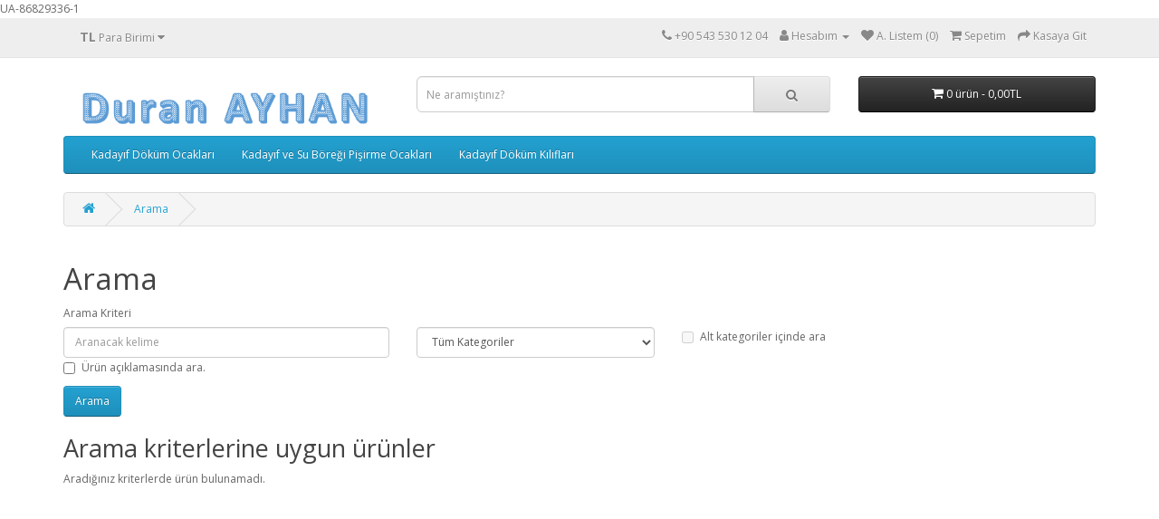

--- FILE ---
content_type: text/html; charset=utf-8
request_url: https://www.kadayifocaklari.com/index.php?route=product/search&tag=3+adet+1+kiloluk+d%EF%BF%BD%EF%BF%BDnerli
body_size: 2894
content:
<!DOCTYPE html>
<!--[if IE]><![endif]-->
<!--[if IE 8 ]><html dir="ltr" lang="tr" class="ie8"><![endif]-->
<!--[if IE 9 ]><html dir="ltr" lang="tr" class="ie9"><![endif]-->
<!--[if (gt IE 9)|!(IE)]><!-->
<html dir="ltr" lang="tr">
<!--<![endif]-->
<head>
<meta charset="UTF-8" />
<meta name="viewport" content="width=device-width, initial-scale=1">
<meta http-equiv="X-UA-Compatible" content="IE=edge">
<title>Arama - Etiket - 3 adet 1 kiloluk d��nerli</title>
<base href="https://www.kadayifocaklari.com/" /><script src="catalog/view/javascript/jquery/jquery-2.1.1.min.js" type="text/javascript"></script>
<link href="catalog/view/javascript/bootstrap/css/bootstrap.min.css" rel="stylesheet" media="screen" />
<script src="catalog/view/javascript/bootstrap/js/bootstrap.min.js" type="text/javascript"></script>
<link href="catalog/view/javascript/font-awesome/css/font-awesome.min.css" rel="stylesheet" type="text/css" />
<link href="//fonts.googleapis.com/css?family=Open+Sans:400,400i,300,700" rel="stylesheet" type="text/css" />
<link href="catalog/view/theme/default/stylesheet/stylesheet.css" rel="stylesheet"><script src="catalog/view/javascript/common.js" type="text/javascript"></script><link href="https://www.kadayifocaklari.com/image/catalog/cart.png" rel="icon" />UA-86829336-1</head>
<body>
<nav id="top">
  <div class="container"><div class="pull-left">
  <form action="https://www.kadayifocaklari.com/index.php?route=common/currency/currency" method="post" enctype="multipart/form-data" id="form-currency">
    <div class="btn-group">
      <button class="btn btn-link dropdown-toggle" data-toggle="dropdown"> <strong>TL</strong> <span class="hidden-xs hidden-sm hidden-md">Para Birimi</span>&nbsp;<i class="fa fa-caret-down"></i></button>
      <ul class="dropdown-menu">        <li>
          <button class="currency-select btn btn-link btn-block" type="button" name="EUR">€Euro</button>
        </li>        <li>
          <button class="currency-select btn btn-link btn-block" type="button" name="TRY">TLTürk Lirası</button>
        </li>        <li>
          <button class="currency-select btn btn-link btn-block" type="button" name="USD">$US Dollar</button>
        </li>      </ul>
    </div>
    <input type="hidden" name="code" value="" />
    <input type="hidden" name="redirect" value="https://www.kadayifocaklari.com/index.php?route=product/search&amp;tag=3 adet 1 kiloluk d��nerli" />
  </form>
</div> 
    <div id="top-links" class="nav pull-right">
      <ul class="list-inline">
        <li><a href="https://www.kadayifocaklari.com/index.php?route=information/contact"><i class="fa fa-phone"></i></a> <span class="hidden-xs hidden-sm hidden-md">+90 543 530 12 04</span></li>
        <li class="dropdown"><a href="https://www.kadayifocaklari.com/index.php?route=account/account" title="Hesabım" class="dropdown-toggle" data-toggle="dropdown"><i class="fa fa-user"></i> <span class="hidden-xs hidden-sm hidden-md">Hesabım</span> <span class="caret"></span></a>
          <ul class="dropdown-menu dropdown-menu-right">            <li><a href="https://www.kadayifocaklari.com/index.php?route=account/register">Kayıt Ol</a></li>
            <li><a href="https://www.kadayifocaklari.com/index.php?route=account/login">Oturum Aç</a></li>          </ul>
        </li>
        <li><a href="https://www.kadayifocaklari.com/index.php?route=account/wishlist" id="wishlist-total" title="A. Listem (0)"><i class="fa fa-heart"></i> <span class="hidden-xs hidden-sm hidden-md">A. Listem (0)</span></a></li>
        <li><a href="https://www.kadayifocaklari.com/index.php?route=checkout/cart" title="Sepetim"><i class="fa fa-shopping-cart"></i> <span class="hidden-xs hidden-sm hidden-md">Sepetim</span></a></li>
        <li><a href="https://www.kadayifocaklari.com/index.php?route=checkout/checkout" title="Kasaya Git"><i class="fa fa-share"></i> <span class="hidden-xs hidden-sm hidden-md">Kasaya Git</span></a></li>
      </ul>
    </div>
  </div>
</nav>
<header>
  <div class="container">
    <div class="row">
      <div class="col-sm-4">
        <div id="logo"><a href="https://www.kadayifocaklari.com/index.php?route=common/home"><img src="https://www.kadayifocaklari.com/image/catalog/duranayhan.png" title="Ayhan Dönerli Kadayıf Dökme, Pişirme ve Su Böreği Ocakları İmalatı - Duran AYHAN" alt="Ayhan Dönerli Kadayıf Dökme, Pişirme ve Su Böreği Ocakları İmalatı - Duran AYHAN" class="img-responsive" /></a></div>
      </div>
      <div class="col-sm-5"><div id="search" class="input-group">
  <input type="text" name="search" value="" placeholder="Ne aramıştınız?" class="form-control input-lg" />
  <span class="input-group-btn">
    <button type="button" class="btn btn-default btn-lg"><i class="fa fa-search"></i></button>
  </span>
</div></div>
      <div class="col-sm-3"><div id="cart" class="btn-group btn-block">
  <button type="button" data-toggle="dropdown" data-loading-text="Yükleniyor..." class="btn btn-inverse btn-block btn-lg dropdown-toggle"><i class="fa fa-shopping-cart"></i> <span id="cart-total">0 ürün - 0,00TL</span></button>
  <ul class="dropdown-menu pull-right">    <li>
      <p class="text-center">Alışveriş sepetiniz boş!</p>
    </li>  </ul>
</div>
</div>
    </div>
  </div>
</header><div class="container">
  <nav id="menu" class="navbar">
    <div class="navbar-header"><span id="category" class="visible-xs">Kategoriler</span>
      <button type="button" class="btn btn-navbar navbar-toggle" data-toggle="collapse" data-target=".navbar-ex1-collapse"><i class="fa fa-bars"></i></button>
    </div>
    <div class="collapse navbar-collapse navbar-ex1-collapse">
      <ul class="nav navbar-nav">        <li><a href="https://www.kadayifocaklari.com/kadayif-dokum-ocaklari">Kadayıf Döküm Ocakları</a></li>        <li><a href="https://www.kadayifocaklari.com/kadayif-pisirme-ocaklari">Kadayıf ve Su Böreği Pişirme Ocakları</a></li>        <li><a href="https://www.kadayifocaklari.com/kadayif-dokum-kiliflari">Kadayıf Döküm Kılıfları</a></li>      </ul>
    </div>
  </nav>
</div> 

<div id="product-search" class="container">
  <ul class="breadcrumb">    <li><a href="https://www.kadayifocaklari.com/index.php?route=common/home"><i class="fa fa-home"></i></a></li>    <li><a href="https://www.kadayifocaklari.com/index.php?route=product/search&amp;tag=3+adet+1+kiloluk+d%EF%BF%BD%EF%BF%BDnerli">Arama</a></li>  </ul>
  <div class="row">    <div id="content" class="col-sm-12">
      <h1>Arama</h1>
      <label class="control-label" for="input-search">Arama Kriteri</label>
      <div class="row">
        <div class="col-sm-4">
          <input type="text" name="search" value="" placeholder="Aranacak kelime" id="input-search" class="form-control" />
        </div>
        <div class="col-sm-3">
          <select name="category_id" class="form-control">
            <option value="0">Tüm Kategoriler</option>            <option value="59">Kadayıf Döküm Ocakları</option>            <option value="60">Kadayıf ve Su Böreği Pişirme Ocakları</option>            <option value="61">Kadayıf Döküm Kılıfları</option>          </select>
        </div>
        <div class="col-sm-3">
          <label class="checkbox-inline">            <input type="checkbox" name="sub_category" value="1" />Alt kategoriler içinde ara</label>
        </div>
      </div>
      <p>
        <label class="checkbox-inline">          <input type="checkbox" name="description" value="1" id="description" />Ürün açıklamasında ara.</label>
      </p>
      <input type="button" value="Arama" id="button-search" class="btn btn-primary" />
      <h2>Arama kriterlerine uygun ürünler</h2>      <p>Aradığınız kriterlerde ürün bulunamadı.</p></div></div>
</div>
<script type="text/javascript"><!--
$('#button-search').bind('click', function() {
	url = 'index.php?route=product/search';

	var search = $('#content input[name=\'search\']').prop('value');

	if (search) {
		url += '&search=' + encodeURIComponent(search);
	}

	var category_id = $('#content select[name=\'category_id\']').prop('value');

	if (category_id > 0) {
		url += '&category_id=' + encodeURIComponent(category_id);
	}

	var sub_category = $('#content input[name=\'sub_category\']:checked').prop('value');

	if (sub_category) {
		url += '&sub_category=true';
	}

	var filter_description = $('#content input[name=\'description\']:checked').prop('value');

	if (filter_description) {
		url += '&description=true';
	}

	location = url;
});

$('#content input[name=\'search\']').bind('keydown', function(e) {
	if (e.keyCode == 13) {
		$('#button-search').trigger('click');
	}
});

$('select[name=\'category_id\']').on('change', function() {
	if (this.value == '0') {
		$('input[name=\'sub_category\']').prop('disabled', true);
	} else {
		$('input[name=\'sub_category\']').prop('disabled', false);
	}
});

$('select[name=\'category_id\']').trigger('change');
--></script><footer>
  <div class="container">
    <div class="row">      <div class="col-sm-3">
        <h5>Bilgiler</h5>
        <ul class="list-unstyled">          <li><a href="https://www.kadayifocaklari.com/sartlar-kosullar">Şartlar &amp; Koşullar</a></li>          <li><a href="https://www.kadayifocaklari.com/teslimat-bilgileri">Teslimat Bilgileri</a></li>          <li><a href="https://www.kadayifocaklari.com/hakkimizda">Hakkımızda</a></li>          <li><a href="https://www.kadayifocaklari.com/gizlilik-ilkeleri">Gizlilik İlkeleri</a></li>        </ul>
      </div>      <div class="col-sm-3">
        <h5>Müşteri Servisi</h5>
        <ul class="list-unstyled">
          <li><a href="https://www.kadayifocaklari.com/index.php?route=information/contact">İletişim</a></li>
          <li><a href="https://www.kadayifocaklari.com/index.php?route=account/return/add">Ürün İadesi</a></li>
          <li><a href="https://www.kadayifocaklari.com/index.php?route=information/sitemap">Site Haritası</a></li>
        </ul>
      </div>
      <div class="col-sm-3">
        <h5>Ekstralar</h5>
        <ul class="list-unstyled">
          <li><a href="https://www.kadayifocaklari.com/index.php?route=product/manufacturer">Markalar</a></li>
          <li><a href="https://www.kadayifocaklari.com/index.php?route=account/voucher">Hediye Çeki</a></li>
          <li><a href="https://www.kadayifocaklari.com/index.php?route=affiliate/login">Ortaklık Programı</a></li>
          <li><a href="https://www.kadayifocaklari.com/index.php?route=product/special">Kampanyalar</a></li>
        </ul>
      </div>
      <div class="col-sm-3">
        <h5>Hesabım</h5>
        <ul class="list-unstyled">
          <li><a href="https://www.kadayifocaklari.com/index.php?route=account/account">Hesabım</a></li>
          <li><a href="https://www.kadayifocaklari.com/index.php?route=account/order">Siparişlerim</a></li>
          <li><a href="https://www.kadayifocaklari.com/index.php?route=account/wishlist">Alışveriş Listem</a></li>
          <li><a href="https://www.kadayifocaklari.com/index.php?route=account/newsletter">Bülten Aboneliği</a></li>
        </ul>
      </div>
    </div>
    <hr>
    <p>Ayhan Dönerli Kadayıf Dökme, Pişirme ve Su Böreği Ocakları İmalatı - Duran AYHAN &copy; 2026 - Tüm Hakları Saklıdır.<br />Altyapı: <a href="http://www.opencart.com" title="OpenCart">OpenCart</a> - Türkçe Çeviri: <a href="http://www.opencart-tr.com" title="Opencart-TR Opencart Türkiye">Opencart-TR</a></p>
  </div>
</footer><!--
OpenCart is open source software and you are free to remove the powered by OpenCart if you want, but its generally accepted practise to make a small donation.
Please donate via PayPal to donate@opencart.com
//-->
</body></html>